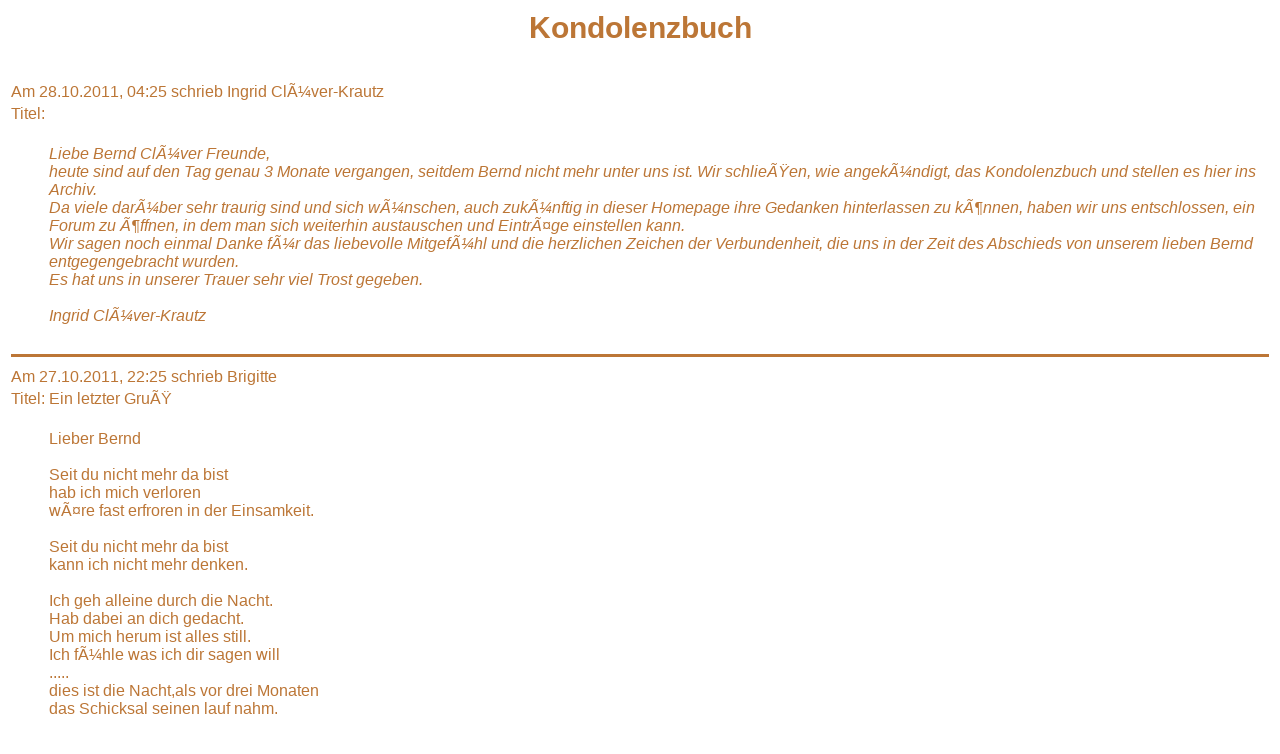

--- FILE ---
content_type: text/html; charset=ISO-8859-1
request_url: https://bernd-cluever.de/kondolenz/
body_size: 6137
content:


<html>
<head>
        <title>*** Bernd Cl&uuml;ver´s Homepage ***</title>
<link rel=stylesheet type="text/css" href="/tools/fonts.css">
<script type="text/javascript">
  var TIPWIDTH=250;
  var TIPHEIGHT=100;


  IE=document.all?1:0;


  function fnShowTip(event, strText) {

    if (IE) {
      intPosX=window.event.clientX+document.body.scrollLeft;
      intPosY=window.event.clientY+document.body.scrollTop;
      intWindowWidth=document.body.offsetWidth;
      intWindowHeight=document.body.offsetHeight;
    } else {
      intPosX=event.pageX;
      intPosY=event.pageY;
      intWindowWidth=window.innerWidth;
      intWindowHeight=window.innerHeight;
    }

    if (intPosX<intWindowWidth/2) document.getElementById ("linktip").style.left=intPosX; else document.getElementById ("linktip").style.left=intPosX-TIPWIDTH;
    if (intPosY<intWindowHeight/2) document.getElementById ("linktip").style.top=intPosY; else document.getElementById ("linktip").style.top=intPosY-TIPHEIGHT;
    document.getElementById ("linktip").style.visibility="visible";
    document.getElementById ("linktip").innerHTML=strText;


  }

  function fnHideTip () {
    document.getElementById ("linktip").style.visibility="hidden";
  }
</script>
</head>

<body>
<div id="linktip" class="tooltip"></div>
<table><tr><td colspan=2 class=title align=center>Kondolenzbuch<BR><BR></td></tr><tr><td class=common colspan=2>Am 28.10.2011, 04:25 schrieb <span class=common>Ingrid ClÃ¼ver-Krautz</span></td></tr><tr><td class=common>Titel:</td><td class=common></td></tr><tr><td class=common>&nbsp;</td><td class=common><br><I>Liebe Bernd ClÃ¼ver Freunde,<BR>heute sind auf den Tag genau 3 Monate vergangen, seitdem Bernd nicht mehr unter uns ist. Wir schlieÃŸen, wie angekÃ¼ndigt, das Kondolenzbuch und stellen es hier ins Archiv.<BR>Da viele darÃ¼ber sehr traurig sind und sich wÃ¼nschen, auch zukÃ¼nftig  in dieser Homepage  ihre Gedanken hinterlassen zu kÃ¶nnen, haben wir uns entschlossen, ein Forum zu Ã¶ffnen, in dem man sich weiterhin austauschen und EintrÃ¤ge einstellen kann.<BR>Wir sagen noch einmal Danke fÃ¼r das liebevolle MitgefÃ¼hl und die herzlichen Zeichen der Verbundenheit, die uns in der Zeit des Abschieds von unserem lieben Bernd entgegengebracht wurden. <BR>Es hat uns in unserer Trauer sehr viel Trost gegeben.<BR><BR>Ingrid ClÃ¼ver-Krautz</I><br><br><i></i></td></tr><tr><td colspan=2><hr></td></tr>
      <tr><td class=common colspan=2>Am 27.10.2011, 22:25 schrieb <span class=common>Brigitte </span></td></tr><tr><td class=common>Titel:</td><td class=common>Ein letzter GruÃŸ</td></tr><tr><td class=common>&nbsp;</td><td class=common><br>Lieber Bernd<BR><BR>Seit du nicht mehr da bist<BR>hab ich mich verloren <BR>wÃ¤re fast erfroren in der Einsamkeit.<BR><BR>Seit du nicht mehr da bist<BR>kann ich nicht mehr denken.<BR><BR>Ich geh alleine durch die Nacht.<BR>Hab dabei an dich gedacht.<BR>Um mich herum ist alles still.<BR>Ich fÃ¼hle was ich dir sagen will<BR>.....<BR>dies ist die Nacht,als vor drei Monaten <BR>das Schicksal seinen lauf nahm.<BR><BR>Fragt man das Schicksal;<BR>Warum? Warum??<BR>Schicksal gibt keine Antwort,<BR>Schicksal bleibt stumm.<BR><BR>Es heiÃŸt immer die Zeit heilt Wunden,<BR>aber es werden tiefe Narben bleiben.<BR><BR>Doch es ist kein Abschied fÃ¼r immer, einst werden wir uns wieder sehn.<BR><BR>Du bist fÃ¼r immer in unseren Herzen.<BR>Einsam wird mein Weg sein ohne dich.<BR><BR>Gute Nacht Bernd ruhe in frieden.<BR><br><br><i></i></td></tr><tr><td colspan=2><hr></td></tr>
      <tr><td class=common colspan=2>Am 27.10.2011, 20:22 schrieb <span class=common>ute</span></td></tr><tr><td class=common>Titel:</td><td class=common></td></tr><tr><td class=common>&nbsp;</td><td class=common><br>lieber bernd,<BR><BR>in der festen Ã¼berzeugung dich irgendwann wiederzusehen bin ich sicher dass es dir jetzt bei den engeln gut geht.<BR><BR>uns bleibt die erinnerung an einen ganz tollen menschen.<BR><BR>MACHÂ´S GUT<br><br><i></i></td></tr><tr><td colspan=2><hr></td></tr>
      <tr><td class=common colspan=2>Am 27.10.2011, 20:21 schrieb <span class=common>Unbekannter Verfasser</span></td></tr><tr><td class=common>Titel:</td><td class=common></td></tr><tr><td class=common>&nbsp;</td><td class=common><br>auch ich sage adieu mein kleiner prinz<BR><BR>bis irgendwann<BR><BR>katja<br><br><i></i></td></tr><tr><td colspan=2><hr></td></tr>
      <tr><td class=common colspan=2>Am 27.10.2011, 15:25 schrieb <span class=common>Sigrid S.</span></td></tr><tr><td class=common>Titel:</td><td class=common></td></tr><tr><td class=common>&nbsp;</td><td class=common><br>Liebe Mary, Du hast die richtigen Worte gefunden, das ist das was wir alle fÃ¼hlen und denken. Danke lieber Bernd das es Dich gab, fÃ¼r alle Deine Lieder. Wir sehen uns in der Ewigkeit. In Liebe Sigrid S.<br><br><i></i></td></tr><tr><td colspan=2><hr></td></tr>
      <tr><td class=common colspan=2>Am 27.10.2011, 15:12 schrieb <span class=common>Monika</span></td></tr><tr><td class=common>Titel:</td><td class=common></td></tr><tr><td class=common>&nbsp;</td><td class=common><br>Das Schicksal lieÃŸ ihm keine Wahl.<BR>Sein LÃ¤cheln wird uns bleiben,<BR>in unserem Herzen als Sonnenstrahl<BR>kann selbst der Tod es nicht vertreiben.<BR><BR>Ruhe in Frieden<br><br><i></i></td></tr><tr><td colspan=2><hr></td></tr>
      <tr><td class=common colspan=2>Am 27.10.2011, 14:09 schrieb <span class=common>Mary</span></td></tr><tr><td class=common colspan=2>MaryNargang@web.de</td></tr><tr><td class=common>Titel:</td><td class=common>Au revoir...</td></tr><tr><td class=common>&nbsp;</td><td class=common><br>Das worauf es im Leben am meisten ankommt, kÃ¶nnen wir nicht voraussehen. Die schÃ¶nste Freude erlebt man immer da, wo man sie am wenigsten erwartet hat. <BR>Antoine de Saint-ExupÃ©ry, Wind, Sand und Sterne<BR><BR>Bernd hatte am Anfang seiner Karriere nicht damit gerechnet, dass er so viel Erfolg haben wÃ¼rde. Die Freude darÃ¼ber und das GlÃ¼ck waren Jahrzehnte seine treuen Begleiter. Die Liebe zum Singen war seine Berufung. Und er wiederum hat durch seine Lieder und seine Erscheinung viele Menschen bezaubert und glÃ¼cklich gemacht. Er hat vielen viel gegeben und dafÃ¼r auch viel zurÃ¼ckerhalten: Liebe, Freude, Dankbarkeit, Anerkennung. â€“ Er hatte ein erfÃ¼lltes Leben, eine tolle Familie, liebe Freunde und auch lange Zeit einen geliebten Menschen an seiner Seite. Wenn jemandem hier auf Erden so viel Gutes wiederfÃ¤hrt, dann mÃ¼ssen ihn die GÃ¶tter geliebt haben, so sehr geliebt, dass sie ihn â€“ leider fÃ¼r uns alle viel zu frÃ¼h â€“ abberufen haben. â€“ Vielleicht um noch mehr Gutes zu tunâ€¦ drÃ¼ben, in der anderen Weltâ€¦<BR><BR>DANKE, lieber Bernd, fÃ¼r all die schÃ¶nen Stunden, die Du uns mit Deiner Musik geschenkt hast! - DANKE, dass Du ein ganz besonders feinfÃ¼hliger Mensch warst! Du hast unser Leben bereichert.<BR><BR>Das Loslassen fÃ¤llt schwer, aber es ist fÃ¼r uns alle vielleicht ein wenig trÃ¶stlich, dass so ein LIEBER ein erfÃ¼lltes und selbstbestimmes Leben hatteâ€¦<BR><BR>Alles Liebe, alles Gute, fÃ¼r Dich in der anderen Welt, alle guten WÃ¼nsche fÃ¼r Deine Familie und all die anderen trauernden Fans. â€“ Wir sehen uns wieder, ganz bestimmt!<BR><BR><BR><br><br><i></i></td></tr><tr><td colspan=2><hr></td></tr>
      <tr><td class=common colspan=2>Am 27.10.2011, 13:48 schrieb <span class=common>Unbekannter Verfasser</span></td></tr><tr><td class=common>Titel:</td><td class=common></td></tr><tr><td class=common>&nbsp;</td><td class=common><br>Jetzt bleibt uns nichts von Dir<BR>als die Erinnerung an<BR>Deine Augen<BR>Dein LÃ¤cheln<BR>Deine HÃ¤nde<BR>in den Herzen der Menschen<BR>die Dich lieben.<br><br><i></i></td></tr><tr><td colspan=2><hr></td></tr>
      <tr><td class=common colspan=2>Am 27.10.2011, 13:48 schrieb <span class=common>Unbekannter Verfasser</span></td></tr><tr><td class=common>Titel:</td><td class=common></td></tr><tr><td class=common>&nbsp;</td><td class=common><br>Die letzte Strophe<BR>deines Liedes<BR>war verklungen<BR>als er deinen Namen rief<BR>in uns jedoch wird's<BR>nie verstummen<BR>es singt ganz leise<BR>seelentief.<br><br><i></i></td></tr><tr><td colspan=2><hr></td></tr>
      <tr><td class=common colspan=2>Am 27.10.2011, 13:46 schrieb <span class=common>Birgit</span></td></tr><tr><td class=common>Titel:</td><td class=common></td></tr><tr><td class=common>&nbsp;</td><td class=common><br>Wer ehrlich hat gelebt<BR>und selig ist gestorben,<BR>hat einen Himmel hier<BR>und einen dort erworben.<BR><BR>Bis wir uns wiedersehen kleiner Prinz<br><br><i></i></td></tr><tr><td colspan=2><hr></td></tr>
      <tr><td class=common colspan=2>Am 27.10.2011, 12:25 schrieb <span class=common>Sigrid S.</span></td></tr><tr><td class=common>Titel:</td><td class=common></td></tr><tr><td class=common>&nbsp;</td><td class=common><br>Lieber Bernd, Ich vermisse Dich sehr, es ist so traurig das Du so frÃ¼h gehen musstest. Es bleiben mir Deine Lieder die Videos. Keiner hat so eine Stimme und so eine Ausstrahlung wie Du. Du fehlst mir. Du bleibst immer in meinen Gedanken. In Liebe Sigrid S.<br><br><i></i></td></tr><tr><td colspan=2><hr></td></tr>
      <tr><td class=common colspan=2>Am 27.10.2011, 09:14 schrieb <span class=common>Alexandra</span></td></tr><tr><td class=common colspan=2>alexandra2008@gmx.net</td></tr><tr><td class=common>Titel:</td><td class=common>Traurig</td></tr><tr><td class=common>&nbsp;</td><td class=common><br>Hallo mein kleiner Prinz,<BR>morgen ist es 3 Monate her, dass du uns fÃ¼r immer verlassen hast. Ich bin sehr traurig und habe mir inzwischen deine Musik angehÃ¶rt, die Videos auf YouTube angesehen und in verschiedenen Fernsehsendungen habe ich dich gesehen und gehÃ¶rt. Ich kann es immer noch nicht glauben, du warst immer da und hast mich mit deiner Stimme, deiner Ausstrahlung und deiner liebenswert, ehrlichen Art erfreut. Mir ist nicht entgangen, dass du auf den letzten Aufnahmen krank aussahst. Ich kann nur mutmaÃŸen, was dahintergesteckt hat. Aber es ist sehr schade, dass du deinen Neuanfang und deine PlÃ¤ne nicht mehr verwirklichen konntest. Einer Katze sagt man 7 Leben nach, du hattest leider keine 2. Chance. Ich wÃ¼nsche dir, da wo du jetzt bist, eine schÃ¶ne Zeit und lass dich von den Engeln umsorgen. Wir sehen uns irgendwann wieder, mein kleiner Prinz.<BR><br><br><i></i></td></tr><tr><td colspan=2><hr></td></tr>
      <tr><td class=common colspan=2>Am 27.10.2011, 08:16 schrieb <span class=common>Unbekannter Verfasser</span></td></tr><tr><td class=common>Titel:</td><td class=common></td></tr><tr><td class=common>&nbsp;</td><td class=common><br>Am 29.10.11 um 17 Uhr 10 Wiederhohlt RBB die 30 besten Schlager der siebziger und unser Bernd ist wieder dabei.<BR> <br><br><i></i></td></tr><tr><td colspan=2><hr></td></tr>
      <tr><td class=common colspan=2>Am 27.10.2011, 07:49 schrieb <span class=common>Karin und Sandra</span></td></tr><tr><td class=common>Titel:</td><td class=common>Bernd, Du bist wirklich gegangen und kommst nie mehr zurÃ¼ck!</td></tr><tr><td class=common>&nbsp;</td><td class=common><br>Wenn Du wirklich gehst<BR><BR>Ich hÃ¶r' Musik, die Zeit bleibt steh'n,<BR>ich denk' zurÃ¼ck, kann Dich vor mir seh'n.<BR>So, wie es war, wird es nie mehr sein,<BR>und wenn Du gehst, bin ich wirklich allein.<BR><BR>Wie schnell hab' ich mich an Dich gewÃ¶hnt.<BR>Du kannst so nicht geh'n, es war viel zu schÃ¶n.<BR>Nun sitz' ich da, und wart' auf Dich.<BR>Hab' ich verlor'n und weiÃŸ es noch nicht?<BR><BR>Wenn Du wirklich gehst,<BR>wird es ohne Dich schwer.<BR>Wenn Du wirklich gehst,<BR>bleibt Dein Platz fÃ¼r immer leer.<BR>Es taumelt die Zeit,<BR>ein Traum ist vorbei,<BR>wenn Du gehst,<BR>wenn Du gehst. <BR><BR>Es ist so traurig, wie Du, Bernd von uns gegangen bist. So schnell ist das Leben zu Ende. Du hinterlÃ¤sst so viele schÃ¶ne Erinnerungen. <BR><BR>In Liebe und Dankbarkeit<BR>denken wir Tag und Nacht an Dich Lieber Bernd.<br><br><i></i></td></tr><tr><td colspan=2><hr></td></tr>
      <tr><td class=common colspan=2>Am 26.10.2011, 19:11 schrieb <span class=common>Andrea</span></td></tr><tr><td class=common>Titel:</td><td class=common>Dieser Schmerz</td></tr><tr><td class=common>&nbsp;</td><td class=common><br>Jeden Morgen den Gott werden lÃ¤ÃŸt hofft man dass der Schmerz und die Trauer weniger wird! Es ist nicht so!Im Gegenteil!<BR>Aber, wÃ¤re diese groÃŸe Liebe nicht gewesen gÃ¤be es auch diese unendliche Trauer nicht!<BR><BR>ITTBB, DWDB!!! <br><br><i></i></td></tr><tr><td colspan=2><hr></td></tr>
      <tr><td class=common colspan=2>Am 26.10.2011, 18:45 schrieb <span class=common>Unbekannter Verfasser</span></td></tr><tr><td class=common>Titel:</td><td class=common>Ganz, ganz schrecklich</td></tr><tr><td class=common>&nbsp;</td><td class=common><br>Nun sind es 13 Wochen und immer noch kann ich es nicht fassen.<BR>Seitdem hat sich nichts geÃ¤ndert, die Zeit scheint still zu stehen und die Welt ist verÃ¤ndert. Worte kÃ¶nnen nicht sagen, wie groÃŸ der Schmerz ist. Meine Gedanken sind bei dir und die Erinnerungen an dich unauslÃ¶schlich. Die Welt ist ohne dich Ã¤rmer geworden.<BR>In Liebe, deine C.<br><br><i></i></td></tr><tr><td colspan=2><hr></td></tr>
      <tr><td class=common colspan=2>Am 26.10.2011, 15:15 schrieb <span class=common>Brigitte</span></td></tr><tr><td class=common>Titel:</td><td class=common>In Liebevoller Erinnerung</td></tr><tr><td class=common>&nbsp;</td><td class=common><br>Ich gehe zu denen die mich liebten<BR>und warte auf die die mich Lieben.<BR><BR>Nur wer vergessen wird ist tot<BR>du wirst Leben.<BR><BR>Vermisse dich.<br><br><i></i></td></tr><tr><td colspan=2><hr></td></tr>
      <tr><td class=common colspan=2>Am 26.10.2011, 12:27 schrieb <span class=title_little> </span></td></tr><tr><td class=common>Titel:</td><td class=common>Ende ohne Morgen</td></tr><tr><td class=common>&nbsp;</td><td class=common><br>Ende ohne Morgen<BR><BR>Ich will in deine Augen sehn<BR>Wenn Du mir sagst es ist vorbei<BR>Ich will es wissen und verstehn<BR>Es gibt kein Morgen fÃ¼r uns zwei<BR>Und was mir bleibt ist Einsamkeit<BR>Und Zukunft ist Vergangenheit<BR>Doch Du wirst keine TrÃ¤ne sehn<BR>Werd meinen Weg alleine gehn<BR><BR>Das ist das Ende ohne Morgen<BR>Und ich werd es wohl nie verstehn<BR>Das ist das Ende ohne Morgen<BR>Darum dreh dich nur einfach um und geh<BR>Das ist das Ende ohne Morgen<BR>Und ich weiÃŸ nicht wie es weiter geht<BR>Das ist das Ende ohne Morgen<BR>Darum dreh dich nur einfach um und geh <BR><BR>Es ging mir gut bevor Du kamst<BR>Mein Leben war ein Karneval<BR>Bis Du mir so den Atem nahmst<BR>Ich liebe dich total <BR><BR><br><br><i></i></td></tr><tr><td colspan=2><hr></td></tr>
      <tr><td class=common colspan=2>Am 26.10.2011, 11:59 schrieb <span class=common>Jana</span></td></tr><tr><td class=common>Titel:</td><td class=common>Vermisse dich so sehr</td></tr><tr><td class=common>&nbsp;</td><td class=common><br>...."Traurigkeit" ist ein GefÃ¼hl als wenn in Dir was stirbt<BR>Du fÃ¼hlst dich verloren<BR>Und Dir ist so als wenn Du erfrierst.<BR>Lautlos schlieÃŸt sich deine TÃ¼r.....<BR><BR>Danke, Bernd, dass du ein Teil meines Lebens warst und immer sein wirst. <BR>Vermisse dich und werde dich nie vergessen. Jana<BR><br><br><i></i></td></tr><tr><td colspan=2><hr></td></tr>
      <tr><td class=common colspan=2>Am 26.10.2011, 09:38 schrieb <span class=common>Manuela </span></td></tr><tr><td class=common>Titel:</td><td class=common></td></tr><tr><td class=common>&nbsp;</td><td class=common><br>Lieber kleiner Prinz,<BR>kann noch immer nicht verstehen warum Du<BR>gegangen bist.Du bist und bleibst mein Traummann.Bin so traurig.In meinem Herzen lebst Du weiter fÃ¼r immer.<BR>In tiefer Liebe.<BR>Deine Manuela.<br><br><i></i></td></tr><tr><td colspan=2><hr></td></tr>
      <tr><td class=common colspan=2>Am 26.10.2011, 09:26 schrieb <span class=common>Birgit</span></td></tr><tr><td class=common>Titel:</td><td class=common></td></tr><tr><td class=common>&nbsp;</td><td class=common><br>Ein letzter Gruss.<BR>Eir sehen uns.<br><br><i></i></td></tr><tr><td colspan=2><hr></td></tr>
      <tr><td class=common colspan=2>Am 26.10.2011, 08:27 schrieb <span class=common>Marina</span></td></tr><tr><td class=common>Titel:</td><td class=common></td></tr><tr><td class=common>&nbsp;</td><td class=common><br>Lieber kleiner Prinz,<BR>Freitag werden es 3Monate, das Du von uns gegangen bist.Stehe noch immer unter Schock,kann es nicht verstehen warum Du nich mehr bei uns bist.<BR>Denke Tag und Nacht an Dich.Bin sehr<BR>traurig kÃ¶nnte nur weinen.Denke an unser treffen, das wunderschÃ¶n war und<BR>ich nie vergessen werde.Ich weis wir<BR>sehen uns wieder.Ich Liebe Dich. <BR><BR>Deine Marina. <BR><BR><BR><BR><br><br><i></i></td></tr><tr><td colspan=2><hr></td></tr>
      <tr><td class=common colspan=2>Am 26.10.2011, 07:58 schrieb <span class=common>Mary</span></td></tr><tr><td class=common>Titel:</td><td class=common>Sonne</td></tr><tr><td class=common>&nbsp;</td><td class=common><br>Manche Menschen berÃ¼hren<BR>unsere Herzen und lassen<BR>die Sonne noch heller strahlen.<BR>Du warst so ein Mensch.<BR>SchÃ¶n, dass es Dich gab!<br><br><i></i></td></tr><tr><td colspan=2><hr></td></tr>
      <tr><td class=common colspan=2>Am 26.10.2011, 07:58 schrieb <span class=common>Mary</span></td></tr><tr><td class=common colspan=2>mundgwinkler@gmx.de</td></tr><tr><td class=common>Titel:</td><td class=common>Sonne</td></tr><tr><td class=common>&nbsp;</td><td class=common><br>Manche Menschen berÃ¼hren<BR>unsere Herzen und lassen<BR>die Sonne noch heller strahlen.<BR>Du warst so ein Mensch.<BR>SchÃ¶n, dass es Dich gab!<br><br><i></i></td></tr><tr><td colspan=2><hr></td></tr>
      <tr><td class=common colspan=2>Am 25.10.2011, 15:48 schrieb <span class=common>BRITTA</span></td></tr><tr><td class=common>Titel:</td><td class=common>TRAUMMANN</td></tr><tr><td class=common>&nbsp;</td><td class=common><br>Es ist eigenartig!Ich sah Dich mit 8 Jahren zum ersten Mal.Heute mit 46 Jahren muss ich sagen,dass ich mir so einen Mann mit Deinem Aussehen und Deinem FeingefÃ¼hl immer als Partner fÃ¼rÂ´s Leben vorgestellt habe!Diesen Mann traff ich bis heute in keinster Weise!Weder kam ein Mann an Dein Aussehen noch an der Art herran-die ich mir so sehr wÃ¼nschte!Du bleibst mein Traum...An alle Fans:Seht Euch mal das Video auf you tube an"GERMANY 1985 BERND CLÃœVER;DER WIND VON PALERMO".Auch wenn es schwer fÃ¤llt den Blick von unserem Bernd zulassen-achtet mal auf den Schlagzeuger!!!<br><br><i></i></td></tr><tr><td colspan=2><hr></td></tr>
      <tr><td class=common colspan=2>Am 25.10.2011, 09:07 schrieb <span class=common>Petra</span></td></tr><tr><td class=common>Titel:</td><td class=common>In  liebevoller Erinnerung  an Bernd</td></tr><tr><td class=common>&nbsp;</td><td class=common><br>TÃ¤glich in meinen Gedanken,<BR>oft in meinen TrÃ¤umen,<BR>fÃ¼r immer in meinem Herzen.<BR><BR><br><br><i></i></td></tr><tr><td colspan=2><hr></td></tr>
      <tr><td class=common colspan=2>Am 25.10.2011, 07:15 schrieb <span class=common>aus Mallorca</span></td></tr><tr><td class=common>Titel:</td><td class=common>FÃ¼r Bernd ..." Bitte besuch noch mal mein Herz " !</td></tr><tr><td class=common>&nbsp;</td><td class=common><br>Bitte besuch noch mal mein Herz ist wieder so ein Ohrwurm, Bernd wollte es doch noch singen.<BR>Schade das Bernd sein 40jÃ¤hriges nicht mehr erleben durfte. <BR>Bin sehr traurig hatten uns noch im Juli 2011 gesehen.<BR>Meine Seele weint er war ein toller Mensch witzig, charmant und immer gelacht, toll.<br><br><i></i></td></tr><tr><td colspan=2><hr></td></tr>
      <tr><td class=common colspan=2>Am 24.10.2011, 21:14 schrieb <span class=common>Regina Heyer</span></td></tr><tr><td class=common colspan=2>reginaheyer@yahoo.de</td></tr><tr><td class=common>Titel:</td><td class=common>Danke</td></tr><tr><td class=common>&nbsp;</td><td class=common><br>Liebe Ingrid,<BR><BR>seit Bernd nicht mehr da ist, habe ich mit ihm einen Freund verloren, auch wenn ich ihm nur mit meinem Herzen geliebt habe und er mir immer noch sehr viel bedeuten wird. Seine Lieder gaben und geben mir die Kraft, auch jetzt den Weg weiter zu gehen, bis wir beide uns eines Tages wieder begegnen in einer besseren Welt, ohne Leid und ohne meine KÃ¶rperbehinderung.<BR>Ich bin jetzt noch sehr traurig, aber sicher schaut er mir jetzt zu von da oben, wie ich mit meinem Fuss diesen Text tippe und DANKE sage!<BR><BR>In Liebe<BR>Regina<br><br><i></i></td></tr><tr><td colspan=2><hr></td></tr>
      <tr><td class=common colspan=2>Am 24.10.2011, 18:50 schrieb <span class=common>Unbekannt</span></td></tr><tr><td class=common>Titel:</td><td class=common>Unvergessen</td></tr><tr><td class=common>&nbsp;</td><td class=common><br>Lieber Bernd!<BR><BR>"Was ein Mensch an Gutem<BR>in die Welt hinausgibt,<BR>geht nicht verloren."<BR><BR>Du warst einzigartig!<br><br><i></i></td></tr><tr><td colspan=2><hr></td></tr>
      <tr><td class=common colspan=2>Am 24.10.2011, 15:52 schrieb <span class=common>Margit</span></td></tr><tr><td class=common>Titel:</td><td class=common>geliebt  und unvergessen</td></tr><tr><td class=common>&nbsp;</td><td class=common><br>Bernd du warst als Mensch und als SÃ¤nger einzigartig und unvergleichlich. Deshalb bist du auch bei so vielen Menschen unvergessen und tief in ihren Herzen eingebrannt. <br><br><i></i></td></tr><tr><td colspan=2><hr></td></tr>
      <tr><td colspan=2 class=common><a class=link href="/kondolenz/index.php?offset=0">1</a>&nbsp;<a class=link href="/kondolenz/index.php?offset=1">2</a>&nbsp;<a class=link href="/kondolenz/index.php?offset=2">3</a>&nbsp;<a class=link href="/kondolenz/index.php?offset=3">4</a>&nbsp;... <a class=link href="/kondolenz/index.php?offset=37">38</a></td></tr></table>    <hr>
	<P style="font-size: 10px;">Impressum: Marketing-Service Schulte, Puchheimer Str. 38, 80997 München, Tel.: 089 149 32 04, Fax: 089 140 59 04</P>
  </body>
</html>